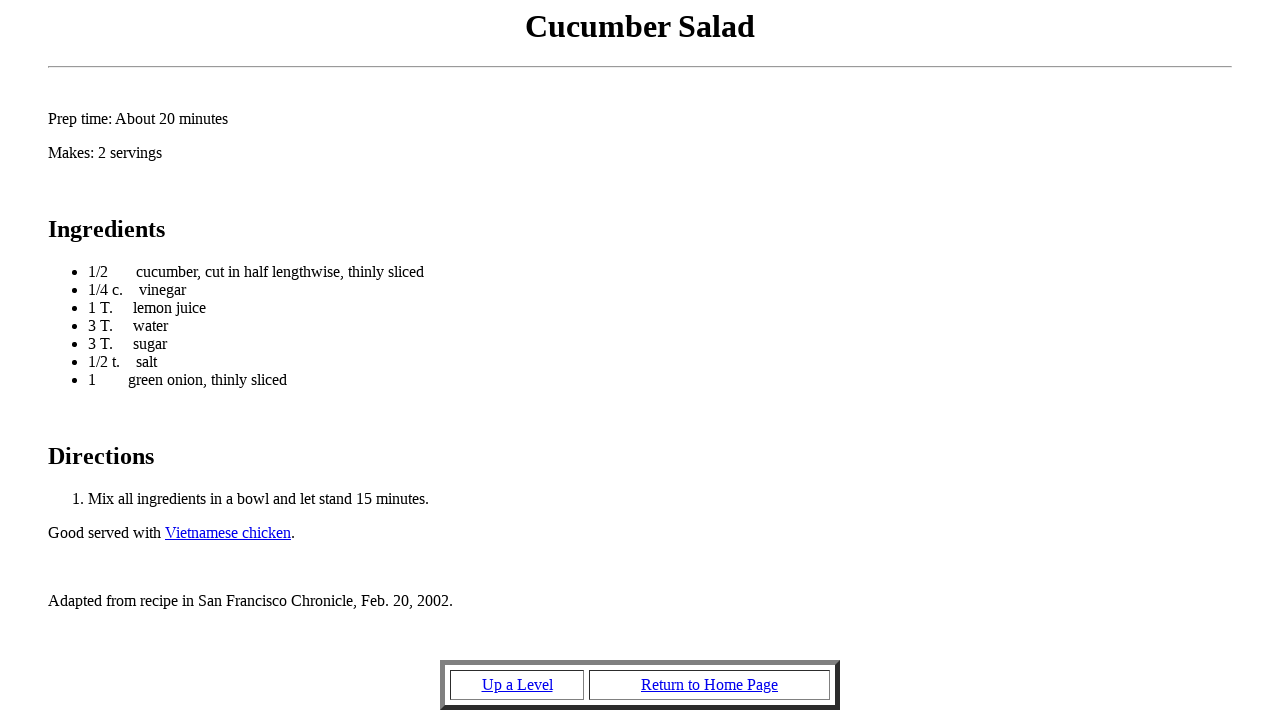

--- FILE ---
content_type: text/html
request_url: https://bestangeland.com/recipes/cucumbersalad.html
body_size: 816
content:
<HTML><HEAD><TITLE>

Cucumber Salad
</TITLE>


<HTML LANG=en>
<META NAME="keywords" CONTENT=" recipes, Bruce Stangeland, Stangeland">
<META NAME="description" CONTENT="Bruce Stangeland paints and sells watercolor paintings. 
He is a colorist, working with transparent media in a representational style. 
Subjects include landscapes, still lifes, seascapes. He also likes to cook and bake.">
</HEAD>

<BODY>
<BLOCKQUOTE>
<CENTER><H1>
Cucumber Salad
</H1></CENTER>
<HR>
&nbsp;&nbsp;<P>


Prep time: About 20 minutes
<P>
Makes: 2 servings<P>

&nbsp;&nbsp;&nbsp;&nbsp;<H2>Ingredients</H2>
<P>
<UL>

<LI>	1/2		&nbsp; &nbsp;  &nbsp; cucumber, cut in half lengthwise, thinly sliced 
<LI>	1/4 c.	&nbsp;&nbsp; vinegar
<LI>	1 T.		&nbsp; &nbsp; lemon juice
<LI>	3 T.		&nbsp; &nbsp; water
<LI>	3 T.		&nbsp; &nbsp; sugar
<LI>	1/2 t.	    &nbsp;&nbsp; salt
<LI>	1		&nbsp; &nbsp; &nbsp;  &nbsp;green onion, thinly sliced

</UL>
<P>
&nbsp;&nbsp;&nbsp;&nbsp;<H2>Directions</H2>
<P>

<OL>
<LI> Mix all ingredients in a bowl and let stand 15 minutes.
</OL>
<P>Good served with <A HREF="vietnamesechicken.html">Vietnamese chicken</A>.</P>


<P>&nbsp;</P>
<P>Adapted from recipe in San Francisco Chronicle, Feb. 20, 2002.</P>


<P>&nbsp;<P>
<CENTER><TABLE WIDTH=400 HEIGHT=10 BORDER=5  CELLPADDING=5 CELLSPACING=5 BGCOLOR="#FFFFFF">
<TR>
<TD><A HREF="index.html"><CENTER>Up a Level</A> </CENTER></TD>
<TD><A HREF="/index.html"><CENTER>Return to Home Page</A> </CENTER></TD>

</TABLE></CENTER>
</BLOCKQUOTE>

<!--Updated February 23, 2002 by Bruce Stangeland-->
</BODY>
</HTML>
